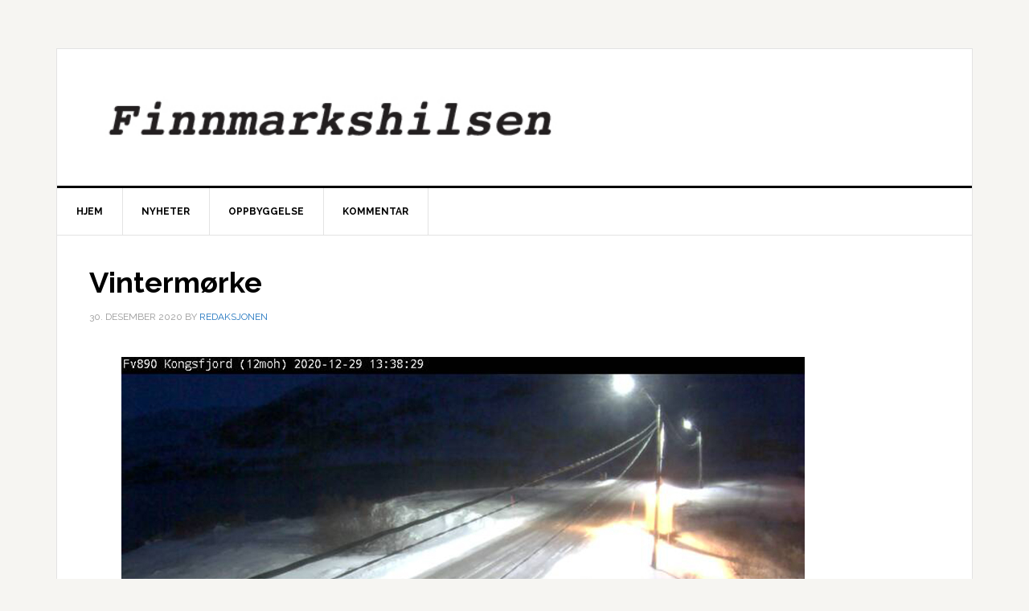

--- FILE ---
content_type: text/html; charset=UTF-8
request_url: http://www.finnmarkshilsen.no/2020/12/30/vintermorke/
body_size: 3916
content:
<!DOCTYPE html>
<html lang="nb-NO">
<head >
<meta charset="UTF-8" />
<meta name="viewport" content="width=device-width, initial-scale=1" />
<title>Vintermørke</title>
<link rel='dns-prefetch' href='//fonts.googleapis.com' />
<link rel='dns-prefetch' href='//s.w.org' />
<link rel="alternate" type="application/rss+xml" title="Finnmarkshilsen &raquo; strøm" href="http://www.finnmarkshilsen.no/feed/" />
<link rel="alternate" type="application/rss+xml" title="Finnmarkshilsen &raquo; kommentarstrøm" href="http://www.finnmarkshilsen.no/comments/feed/" />
<link rel="canonical" href="http://www.finnmarkshilsen.no/2020/12/30/vintermorke/" />
		<script type="text/javascript">
			window._wpemojiSettings = {"baseUrl":"https:\/\/s.w.org\/images\/core\/emoji\/13.0.0\/72x72\/","ext":".png","svgUrl":"https:\/\/s.w.org\/images\/core\/emoji\/13.0.0\/svg\/","svgExt":".svg","source":{"concatemoji":"http:\/\/www.finnmarkshilsen.no\/wp-includes\/js\/wp-emoji-release.min.js?ver=5.5.17"}};
			!function(e,a,t){var n,r,o,i=a.createElement("canvas"),p=i.getContext&&i.getContext("2d");function s(e,t){var a=String.fromCharCode;p.clearRect(0,0,i.width,i.height),p.fillText(a.apply(this,e),0,0);e=i.toDataURL();return p.clearRect(0,0,i.width,i.height),p.fillText(a.apply(this,t),0,0),e===i.toDataURL()}function c(e){var t=a.createElement("script");t.src=e,t.defer=t.type="text/javascript",a.getElementsByTagName("head")[0].appendChild(t)}for(o=Array("flag","emoji"),t.supports={everything:!0,everythingExceptFlag:!0},r=0;r<o.length;r++)t.supports[o[r]]=function(e){if(!p||!p.fillText)return!1;switch(p.textBaseline="top",p.font="600 32px Arial",e){case"flag":return s([127987,65039,8205,9895,65039],[127987,65039,8203,9895,65039])?!1:!s([55356,56826,55356,56819],[55356,56826,8203,55356,56819])&&!s([55356,57332,56128,56423,56128,56418,56128,56421,56128,56430,56128,56423,56128,56447],[55356,57332,8203,56128,56423,8203,56128,56418,8203,56128,56421,8203,56128,56430,8203,56128,56423,8203,56128,56447]);case"emoji":return!s([55357,56424,8205,55356,57212],[55357,56424,8203,55356,57212])}return!1}(o[r]),t.supports.everything=t.supports.everything&&t.supports[o[r]],"flag"!==o[r]&&(t.supports.everythingExceptFlag=t.supports.everythingExceptFlag&&t.supports[o[r]]);t.supports.everythingExceptFlag=t.supports.everythingExceptFlag&&!t.supports.flag,t.DOMReady=!1,t.readyCallback=function(){t.DOMReady=!0},t.supports.everything||(n=function(){t.readyCallback()},a.addEventListener?(a.addEventListener("DOMContentLoaded",n,!1),e.addEventListener("load",n,!1)):(e.attachEvent("onload",n),a.attachEvent("onreadystatechange",function(){"complete"===a.readyState&&t.readyCallback()})),(n=t.source||{}).concatemoji?c(n.concatemoji):n.wpemoji&&n.twemoji&&(c(n.twemoji),c(n.wpemoji)))}(window,document,window._wpemojiSettings);
		</script>
		<style type="text/css">
img.wp-smiley,
img.emoji {
	display: inline !important;
	border: none !important;
	box-shadow: none !important;
	height: 1em !important;
	width: 1em !important;
	margin: 0 .07em !important;
	vertical-align: -0.1em !important;
	background: none !important;
	padding: 0 !important;
}
</style>
	<link rel='stylesheet' id='news-pro-css'  href='http://www.finnmarkshilsen.no/wp-content/themes/news-pro/style.css?ver=3.2.2' type='text/css' media='all' />
<style id='news-pro-inline-css' type='text/css'>


		a,
		.entry-title a:focus,
		.entry-title a:hover {
			color: #1e73be;
		}

		@media only screen and ( max-width: 1023px ) {
			.genesis-responsive-menu .genesis-nav-menu a:focus,
			.genesis-responsive-menu .genesis-nav-menu a:hover,
			.genesis-responsive-menu .genesis-nav-menu .menu-item.current-menu-item > a,
			.menu-toggle:focus,
			.menu-toggle:hover,
			.sub-menu-toggle:focus,
			.sub-menu-toggle:hover {
				color: #1e73be;
			}
		}

		

		.footer-widgets a:focus,
		.footer-widgets a:hover,
		.site-footer a:focus,
		.site-footer a:hover {
			color: #ffffff;
		}

		

		button:focus,
		button:hover,
		input:focus[type="button"],
		input:focus[type="reset"],
		input:focus[type="submit"],
		input:hover[type="button"],
		input:hover[type="reset"],
		input:hover[type="submit"],
		.archive-pagination li a:focus,
		.archive-pagination li a:hover,
		.archive-pagination li.active a,
		.button:focus,
		.button:hover,
		.enews-widget input[type="submit"],
		.entry-content .button:focus,
		.entry-content .button:hover,
		.home-top .ui-tabs ul.ui-tabs-nav li.ui-tabs-active a {
			background-color: #006eed;
			color: #ffffff;
		}
		
</style>
<link rel='stylesheet' id='wp-block-library-css'  href='http://www.finnmarkshilsen.no/wp-includes/css/dist/block-library/style.min.css?ver=5.5.17' type='text/css' media='all' />
<link rel='stylesheet' id='dashicons-css'  href='http://www.finnmarkshilsen.no/wp-includes/css/dashicons.min.css?ver=5.5.17' type='text/css' media='all' />
<link rel='stylesheet' id='google-fonts-css'  href='//fonts.googleapis.com/css?family=Raleway%3A400%2C700&#038;ver=3.2.2' type='text/css' media='all' />
<script type='text/javascript' src='http://www.finnmarkshilsen.no/wp-includes/js/jquery/jquery.js?ver=1.12.4-wp' id='jquery-core-js'></script>
<link rel="https://api.w.org/" href="http://www.finnmarkshilsen.no/wp-json/" /><link rel="alternate" type="application/json" href="http://www.finnmarkshilsen.no/wp-json/wp/v2/posts/15798" /><link rel="EditURI" type="application/rsd+xml" title="RSD" href="http://www.finnmarkshilsen.no/xmlrpc.php?rsd" />
<link rel="alternate" type="application/json+oembed" href="http://www.finnmarkshilsen.no/wp-json/oembed/1.0/embed?url=http%3A%2F%2Fwww.finnmarkshilsen.no%2F2020%2F12%2F30%2Fvintermorke%2F" />
<link rel="alternate" type="text/xml+oembed" href="http://www.finnmarkshilsen.no/wp-json/oembed/1.0/embed?url=http%3A%2F%2Fwww.finnmarkshilsen.no%2F2020%2F12%2F30%2Fvintermorke%2F&#038;format=xml" />
<link rel="icon" href="http://www.finnmarkshilsen.no/wp-content/themes/news-pro/images/favicon.ico" />
<link rel="pingback" href="http://www.finnmarkshilsen.no/xmlrpc.php" />
<style type="text/css">.site-title a { background: url(http://www.finnmarkshilsen.no/wp-content/uploads/2017/11/Finnmarkshilsen-logo.jpg) no-repeat !important; }</style>
</head>
<body class="post-template-default single single-post postid-15798 single-format-standard custom-header header-image header-full-width full-width-content genesis-breadcrumbs-hidden genesis-footer-widgets-hidden" itemscope itemtype="https://schema.org/WebPage"><div class="site-container"><ul class="genesis-skip-link"><li><a href="#genesis-nav-primary" class="screen-reader-shortcut"> Hopp til primær menyen</a></li><li><a href="#genesis-content" class="screen-reader-shortcut"> Hopp til hovedinnhold</a></li></ul><div class="site-container-wrap"><header class="site-header" itemscope itemtype="https://schema.org/WPHeader"><div class="wrap"><div class="title-area"><p class="site-title" itemprop="headline"><a href="http://www.finnmarkshilsen.no/">Finnmarkshilsen</a></p><p class="site-description" itemprop="description">Hilsen fra Finnmark</p></div></div></header><nav class="nav-primary" aria-label="Main" itemscope itemtype="https://schema.org/SiteNavigationElement" id="genesis-nav-primary"><div class="wrap"><ul id="menu-toppmeny" class="menu genesis-nav-menu menu-primary js-superfish"><li id="menu-item-28" class="menu-item menu-item-type-custom menu-item-object-custom menu-item-home menu-item-28"><a href="http://www.finnmarkshilsen.no/" itemprop="url"><span itemprop="name">Hjem</span></a></li>
<li id="menu-item-113" class="menu-item menu-item-type-taxonomy menu-item-object-category menu-item-113"><a href="http://www.finnmarkshilsen.no/category/nyheter/" itemprop="url"><span itemprop="name">Nyheter</span></a></li>
<li id="menu-item-114" class="menu-item menu-item-type-taxonomy menu-item-object-category menu-item-114"><a href="http://www.finnmarkshilsen.no/category/oppbyggelse/" itemprop="url"><span itemprop="name">Oppbyggelse</span></a></li>
<li id="menu-item-115" class="menu-item menu-item-type-taxonomy menu-item-object-category menu-item-115"><a href="http://www.finnmarkshilsen.no/category/kommentar/" itemprop="url"><span itemprop="name">Kommentar</span></a></li>
</ul></div></nav><div class="site-inner"><div class="content-sidebar-wrap"><main class="content" id="genesis-content"><article class="post-15798 post type-post status-publish format-standard has-post-thumbnail category-bilder entry" aria-label="Vintermørke" itemscope itemtype="https://schema.org/CreativeWork"><header class="entry-header"><h1 class="entry-title" itemprop="headline">Vintermørke</h1>
<p class="entry-meta"><time class="entry-time" itemprop="datePublished" datetime="2020-12-30T04:20:06+00:00">30. desember 2020</time> By <span class="entry-author" itemprop="author" itemscope itemtype="https://schema.org/Person"><a href="http://www.finnmarkshilsen.no/author/redaksjonen/" class="entry-author-link" rel="author" itemprop="url"><span class="entry-author-name" itemprop="name">Redaksjonen</span></a></span>  </p></header><div class="entry-content" itemprop="text">
<figure class="wp-block-image size-full"><img loading="lazy" width="850" height="302" src="https://www.finnmarkshilsen.no/wp-content/uploads/2020/12/Kongsfjord.jpg" alt="" class="wp-image-15797" srcset="http://www.finnmarkshilsen.no/wp-content/uploads/2020/12/Kongsfjord.jpg 850w, http://www.finnmarkshilsen.no/wp-content/uploads/2020/12/Kongsfjord-300x107.jpg 300w, http://www.finnmarkshilsen.no/wp-content/uploads/2020/12/Kongsfjord-768x273.jpg 768w" sizes="(max-width: 850px) 100vw, 850px" /><figcaption>Vintermørke på fylkesvein 890 til Kongsfjord. (Foto: Statens vegvesen, webkamera)</figcaption></figure>



<p>Vintermørke på fylkesvei 890 til Kongsfjord. (Foto: Statens vegvesen, webkamera)</p>
<!--<rdf:RDF xmlns:rdf="http://www.w3.org/1999/02/22-rdf-syntax-ns#"
			xmlns:dc="http://purl.org/dc/elements/1.1/"
			xmlns:trackback="http://madskills.com/public/xml/rss/module/trackback/">
		<rdf:Description rdf:about="http://www.finnmarkshilsen.no/2020/12/30/vintermorke/"
    dc:identifier="http://www.finnmarkshilsen.no/2020/12/30/vintermorke/"
    dc:title="Vintermørke"
    trackback:ping="http://www.finnmarkshilsen.no/2020/12/30/vintermorke/trackback/" />
</rdf:RDF>-->
</div><footer class="entry-footer"><p class="entry-meta"><span class="entry-categories">Filed Under: <a href="http://www.finnmarkshilsen.no/category/bilder/" rel="category tag">Bilder</a></span> </p></footer></article></main></div></div><footer class="site-footer" itemscope itemtype="https://schema.org/WPFooter"><div class="wrap">Finnmarkshilsen, redaktør Vidar Norberg, e-post: Finnmarkshilsen@gmail.com, telefon: 90082017, konto DNB: 1214.01.69100. Copyright Finnmarkshilsen.no</div></footer></div></div><script type='text/javascript' src='http://www.finnmarkshilsen.no/wp-includes/js/hoverIntent.min.js?ver=1.8.1' id='hoverIntent-js'></script>
<script type='text/javascript' src='http://www.finnmarkshilsen.no/wp-content/themes/genesis/lib/js/menu/superfish.min.js?ver=1.7.10' id='superfish-js'></script>
<script type='text/javascript' src='http://www.finnmarkshilsen.no/wp-content/themes/genesis/lib/js/menu/superfish.args.min.js?ver=3.4.0' id='superfish-args-js'></script>
<script type='text/javascript' src='http://www.finnmarkshilsen.no/wp-content/themes/genesis/lib/js/skip-links.min.js?ver=3.4.0' id='skip-links-js'></script>
<script type='text/javascript' src='http://www.finnmarkshilsen.no/wp-content/themes/news-pro/js/jquery.matchHeight.min.js?ver=3.2.2' id='news-match-height-js'></script>
<script type='text/javascript' src='http://www.finnmarkshilsen.no/wp-content/themes/news-pro/js/global.js?ver=3.2.2' id='news-global-js-js'></script>
<script type='text/javascript' id='news-responsive-menus-js-extra'>
/* <![CDATA[ */
var genesis_responsive_menu = {"mainMenu":"Menu","subMenu":"Submenu","menuClasses":{"combine":[".nav-secondary",".nav-primary",".nav-header"]}};
/* ]]> */
</script>
<script type='text/javascript' src='http://www.finnmarkshilsen.no/wp-content/themes/news-pro/js/responsive-menus.min.js?ver=3.2.2' id='news-responsive-menus-js'></script>
<script type='text/javascript' src='http://www.finnmarkshilsen.no/wp-includes/js/wp-embed.min.js?ver=5.5.17' id='wp-embed-js'></script>
</body></html>
